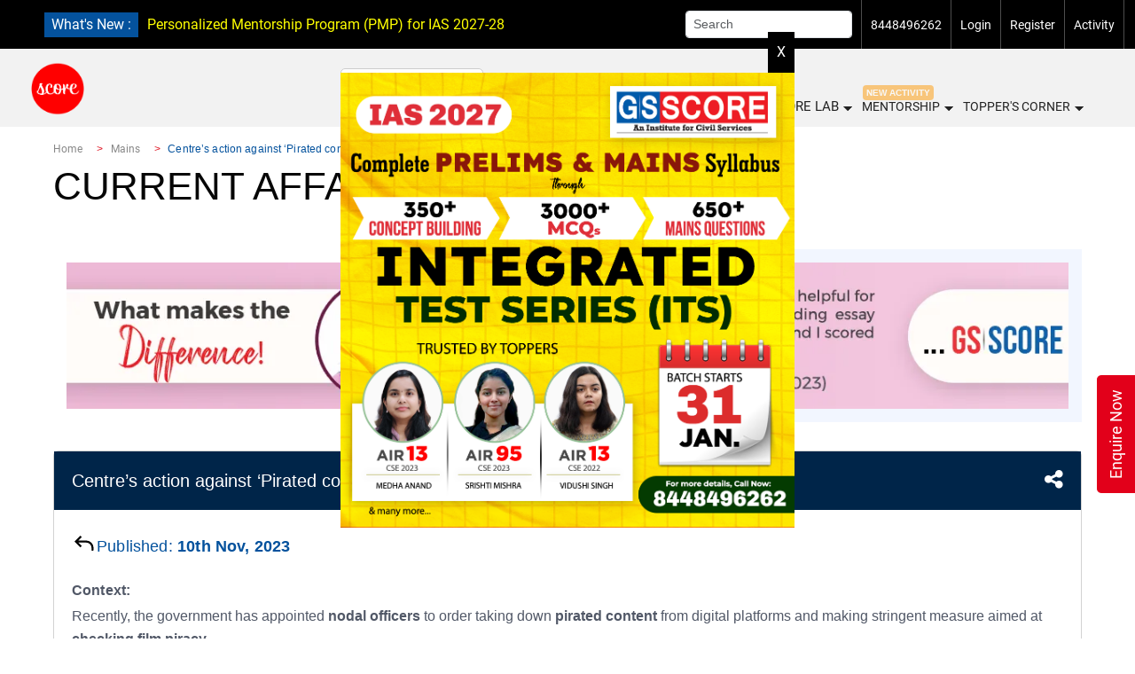

--- FILE ---
content_type: image/svg+xml
request_url: https://uploads.iasscore.in/assets/img/profileicon/my-schedule.svg
body_size: 201
content:
<svg width="25" height="22" viewBox="0 0 25 22" fill="none" xmlns="http://www.w3.org/2000/svg">
<path d="M3 2.99976H20.9997H22.333C23.4376 2.99976 24.333 3.89519 24.333 4.99976V18.7773C24.333 19.8819 23.4376 20.7773 22.333 20.7773H3C1.89543 20.7773 1 19.8819 1 18.7773V4.99976C1 3.89519 1.89543 2.99976 3 2.99976Z" stroke="white" stroke-linecap="round" stroke-linejoin="round"/>
<path d="M6.55542 0.999756V5.44414" stroke="white" stroke-linecap="round" stroke-linejoin="round"/>
<path d="M18.7776 0.999756V5.44414" stroke="white" stroke-linecap="round" stroke-linejoin="round"/>
<rect x="5" y="7.99976" width="0.666667" height="0.666667" stroke="white" stroke-linecap="round"/>
<rect x="8.66675" y="7.99976" width="0.666667" height="0.666667" stroke="white" stroke-linecap="round"/>
<rect x="12.3335" y="7.99976" width="0.666667" height="0.666667" stroke="white" stroke-linecap="round"/>
<rect x="16.0002" y="7.99976" width="0.666667" height="0.666667" stroke="white" stroke-linecap="round"/>
<rect x="19.667" y="7.99976" width="0.666667" height="0.666667" stroke="white" stroke-linecap="round"/>
<rect x="5" y="11.6663" width="0.666667" height="0.666667" stroke="white" stroke-linecap="round"/>
<rect x="8.66675" y="11.6663" width="0.666667" height="0.666667" stroke="white" stroke-linecap="round"/>
<rect x="12.3335" y="11.6663" width="0.666667" height="0.666667" stroke="white" stroke-linecap="round"/>
<rect x="16.0002" y="11.6663" width="0.666667" height="0.666667" stroke="white" stroke-linecap="round"/>
<rect x="19.667" y="11.6663" width="0.666667" height="0.666667" stroke="white" stroke-linecap="round"/>
<rect x="5" y="15.3328" width="0.666667" height="0.666667" stroke="white" stroke-linecap="round"/>
<rect x="8.66675" y="15.3328" width="0.666667" height="0.666667" stroke="white" stroke-linecap="round"/>
<rect x="12.3335" y="15.3328" width="0.666667" height="0.666667" stroke="white" stroke-linecap="round"/>
<rect x="16.0002" y="15.3328" width="0.666667" height="0.666667" stroke="white" stroke-linecap="round"/>
<rect x="19.667" y="15.3328" width="0.666667" height="0.666667" stroke="white" stroke-linecap="round"/>
</svg>
